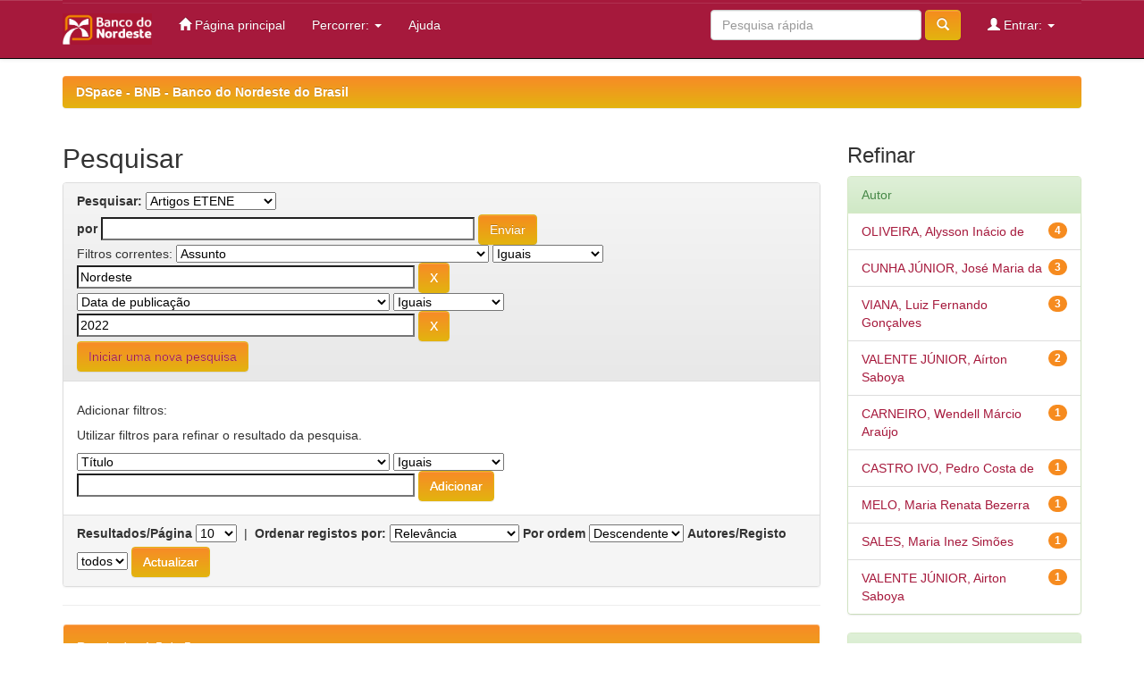

--- FILE ---
content_type: text/html;charset=UTF-8
request_url: https://www.bnb.gov.br/s482-dspace/handle/123456789/669/simple-search?query=&sort_by=score&order=desc&rpp=10&filter_field_1=subject&filter_type_1=equals&filter_value_1=Nordeste&etal=0&filtername=dateIssued&filterquery=2022&filtertype=equals
body_size: 8847
content:


















<!DOCTYPE html>
<html>
    <head><script id="f5_cspm">(function(){var f5_cspm={f5_p:'JOIHJINDOEGJBLCEKOCMGGONEONBCLLKLDECOPBGMJHLNFDCJNKJJDHEAGJPOHCMKLKBIMLLAAKAKEIGOIDAJDFBAAPDDNDHFHHECKPDDLLIJGAHFLPHPOBFPJBFAFFL',setCharAt:function(str,index,chr){if(index>str.length-1)return str;return str.substr(0,index)+chr+str.substr(index+1);},get_byte:function(str,i){var s=(i/16)|0;i=(i&15);s=s*32;return((str.charCodeAt(i+16+s)-65)<<4)|(str.charCodeAt(i+s)-65);},set_byte:function(str,i,b){var s=(i/16)|0;i=(i&15);s=s*32;str=f5_cspm.setCharAt(str,(i+16+s),String.fromCharCode((b>>4)+65));str=f5_cspm.setCharAt(str,(i+s),String.fromCharCode((b&15)+65));return str;},set_latency:function(str,latency){latency=latency&0xffff;str=f5_cspm.set_byte(str,40,(latency>>8));str=f5_cspm.set_byte(str,41,(latency&0xff));str=f5_cspm.set_byte(str,35,2);return str;},wait_perf_data:function(){try{var wp=window.performance.timing;if(wp.loadEventEnd>0){var res=wp.loadEventEnd-wp.navigationStart;if(res<60001){var cookie_val=f5_cspm.set_latency(f5_cspm.f5_p,res);window.document.cookie='f5avr0418429676aaaaaaaaaaaaaaaa_cspm_='+encodeURIComponent(cookie_val)+';path=/;'+'';}
return;}}
catch(err){return;}
setTimeout(f5_cspm.wait_perf_data,100);return;},go:function(){var chunk=window.document.cookie.split(/\s*;\s*/);for(var i=0;i<chunk.length;++i){var pair=chunk[i].split(/\s*=\s*/);if(pair[0]=='f5_cspm'&&pair[1]=='1234')
{var d=new Date();d.setTime(d.getTime()-1000);window.document.cookie='f5_cspm=;expires='+d.toUTCString()+';path=/;'+';';setTimeout(f5_cspm.wait_perf_data,100);}}}}
f5_cspm.go();}());</script>
        <title>DSpace - BNB - Banco do Nordeste do Brasil: Pesquisar</title>
        <meta http-equiv="Content-Type" content="text/html; charset=UTF-8" />
        <meta name="Generator" content="DSpace 6.3" />
        <meta name="viewport" content="width=device-width, initial-scale=1.0">
        <link rel="shortcut icon" href="/s482-dspace/favicon.ico" type="image/x-icon"/>
        <link rel="stylesheet" href="/s482-dspace/static/css/jquery-ui-1.10.3.custom/redmond/jquery-ui-1.10.3.custom.css" type="text/css" />
        <link rel="stylesheet" href="/s482-dspace/static/css/bootstrap/bootstrap.min.css" type="text/css" />
        <link rel="stylesheet" href="/s482-dspace/static/css/bootstrap/bootstrap-theme.min.css" type="text/css" />
        <link rel="stylesheet" href="/s482-dspace/static/css/bootstrap/dspace-theme.css" type="text/css" />
		<link rel="stylesheet" href="/s482-dspace/static/css/custom.css" type="text/css" />

        <link rel="search" type="application/opensearchdescription+xml" href="/s482-dspace/open-search/description.xml" title="DSpace"/>

        
        <script type='text/javascript' src="/s482-dspace/static/js/jquery/jquery-1.10.2.min.js"></script>
        <script type='text/javascript' src='/s482-dspace/static/js/jquery/jquery-ui-1.10.3.custom.min.js'></script>
        <script type='text/javascript' src='/s482-dspace/static/js/bootstrap/bootstrap.min.js'></script>
        <script type='text/javascript' src='/s482-dspace/static/js/holder.js'></script>
        <script type="text/javascript" src="/s482-dspace/utils.js"></script>
        <script type="text/javascript" src="/s482-dspace/static/js/choice-support.js"> </script>
        


    
    


    
        <script type="text/javascript">
	var jQ = jQuery.noConflict();
	jQ(document).ready(function() {
		jQ( "#spellCheckQuery").click(function(){
			jQ("#query").val(jQ(this).attr('data-spell'));
			jQ("#main-query-submit").click();
		});
		jQ( "#filterquery" )
			.autocomplete({
				source: function( request, response ) {
					jQ.ajax({
						url: "/s482-dspace/json/discovery/autocomplete?query=&filter_field_1=subject&filter_type_1=equals&filter_value_1=Nordeste&filter_field_2=dateIssued&filter_type_2=equals&filter_value_2=2022",
						dataType: "json",
						cache: false,
						data: {
							auto_idx: jQ("#filtername").val(),
							auto_query: request.term,
							auto_sort: 'count',
							auto_type: jQ("#filtertype").val(),
							location: '123456789/669'	
						},
						success: function( data ) {
							response( jQ.map( data.autocomplete, function( item ) {
								var tmp_val = item.authorityKey;
								if (tmp_val == null || tmp_val == '')
								{
									tmp_val = item.displayedValue;
								}
								return {
									label: item.displayedValue + " (" + item.count + ")",
									value: tmp_val
								};
							}))			
						}
					})
				}
			});
	});
	function validateFilters() {
		return document.getElementById("filterquery").value.length > 0;
	}
</script>
    
    

<!-- HTML5 shim and Respond.js IE8 support of HTML5 elements and media queries -->
<!--[if lt IE 9]>
  <script src="/s482-dspace/static/js/html5shiv.js"></script>
  <script src="/s482-dspace/static/js/respond.min.js"></script>
<![endif]-->
    </head>

    
    
    <body class="undernavigation">
<a class="sr-only" href="#content">Skip navigation</a>
<header class="navbar navbar-inverse navbar-fixed-top">    
    
            <div class="container">
                

























       <div class="navbar-header">
         <button type="button" class="navbar-toggle" data-toggle="collapse" data-target=".navbar-collapse">
           <span class="icon-bar"></span>
           <span class="icon-bar"></span>
           <span class="icon-bar"></span>
         </button>
         <a class="navbar-brand" href="/s482-dspace/"><img height="35" width="100" src="/s482-dspace/image/bnb.png" alt="DSpace logo" /></a>
       </div>
       <nav class="collapse navbar-collapse bs-navbar-collapse" role="navigation">
         <ul class="nav navbar-nav">
           <li class=""><a href="/s482-dspace/"><span class="glyphicon glyphicon-home"></span> Página principal</a></li>
                
           <li class="dropdown">
             <a href="#" class="dropdown-toggle" data-toggle="dropdown">Percorrer: <b class="caret"></b></a>
             <ul class="dropdown-menu">
               <li><a href="/s482-dspace/community-list">Comunidades<br/>&amp;&nbsp;Colecções</a></li>
				<li class="divider"></li>
        <li class="dropdown-header">Browse Items by:</li>
				
				
				
				      			<li><a href="/s482-dspace/browse?type=dateissued">Data de publicação</a></li>
					
				      			<li><a href="/s482-dspace/browse?type=author">Autor</a></li>
					
				      			<li><a href="/s482-dspace/browse?type=title">Título</a></li>
					
				      			<li><a href="/s482-dspace/browse?type=subject">Assunto</a></li>
					
				    
				

            </ul>
          </li>
          <li class=""><script type="text/javascript">
<!-- Javascript starts here
document.write('<a href="#" onClick="var popupwin = window.open(\'/s482-dspace/help/index.html\',\'dspacepopup\',\'height=600,width=550,resizable,scrollbars\');popupwin.focus();return false;">Ajuda<\/a>');
// -->
</script><noscript><a href="/s482-dspace/help/index.html" target="dspacepopup">Ajuda</a></noscript></li>
       </ul>

 
 
       <div class="nav navbar-nav navbar-right">
		<ul class="nav navbar-nav navbar-right">
         <li class="dropdown">
         
             <a href="#" class="dropdown-toggle" data-toggle="dropdown"><span class="glyphicon glyphicon-user"></span> Entrar: <b class="caret"></b></a>
	             
             <ul class="dropdown-menu">
               <li><a href="/s482-dspace/mydspace">Área Pessoal</a></li>
               <li><a href="/s482-dspace/subscribe">Serviço de alertas</a></li>
               <li><a href="/s482-dspace/profile">Editar conta</a></li>

		
             </ul>
           </li>
          </ul>
          
	
	<form method="get" action="/s482-dspace/simple-search" class="navbar-form navbar-right">
	    <div class="form-group">
          <input type="text" class="form-control" placeholder="Pesquisa rápida" name="query" id="tequery" size="25"/>
        </div>
        <button type="submit" class="btn btn-primary"><span class="glyphicon glyphicon-search"></span></button>

	</form></div>
    </nav>

            </div>

</header>

<main id="content" role="main">
<div class="container banner">
    
</div>
<br/>
                

<div class="container">
    



  

<ol class="breadcrumb btn-success">

  <li><a href="/s482-dspace/">DSpace - BNB - Banco do Nordeste do Brasil</a></li>

</ol>

</div>                



        
<div class="container">

    <div class="row">
    <div class="col-md-9">
	







































    

<h2>Pesquisar</h2>

<div class="discovery-search-form panel panel-default">
    
	<div class="discovery-query panel-heading">
    <form action="simple-search" method="get">
        <label for="tlocation">
         	Pesquisar:
        </label>
        <select name="location" id="tlocation">

            <option value="/">Em todo repositório</option>

            <option value="123456789/55" >
                Artigos
            </option>

            <option value="123456789/669" selected="selected">
                Artigos ETENE
            </option>

        </select><br/>
        <label for="query">por</label>
        <input type="text" size="50" id="query" name="query" value=""/>
        <input type="submit" id="main-query-submit" class="btn btn-primary" value="Enviar" />
                  
        <input type="hidden" value="10" name="rpp" />
        <input type="hidden" value="score" name="sort_by" />
        <input type="hidden" value="desc" name="order" />
                                
		<div class="discovery-search-appliedFilters">
		<span>Filtros correntes:</span>
		
			    <select id="filter_field_1" name="filter_field_1">
				<option value="title">Título</option><option value="author">Autor</option><option value="subject" selected="selected">Assunto</option><option value="dateIssued">Data de publicação</option><option value="has_content_in_original_bundle">Has File(s)</option><option value="original_bundle_filenames">???jsp.search.filter.original_bundle_filenames???</option><option value="original_bundle_descriptions">???jsp.search.filter.original_bundle_descriptions???</option>
				</select>
				<select id="filter_type_1" name="filter_type_1">
				<option value="equals" selected="selected">Iguais</option><option value="contains">Contém</option><option value="authority">Identificado</option><option value="notequals">Diferentes</option><option value="notcontains">Não contém</option><option value="notauthority">Não identificado</option>
				</select>
				<input type="text" id="filter_value_1" name="filter_value_1" value="Nordeste" size="45"/>
				<input class="btn btn-default" type="submit" id="submit_filter_remove_1" name="submit_filter_remove_1" value="X" />
				<br/>
				
			    <select id="filter_field_2" name="filter_field_2">
				<option value="title">Título</option><option value="author">Autor</option><option value="subject">Assunto</option><option value="dateIssued" selected="selected">Data de publicação</option><option value="has_content_in_original_bundle">Has File(s)</option><option value="original_bundle_filenames">???jsp.search.filter.original_bundle_filenames???</option><option value="original_bundle_descriptions">???jsp.search.filter.original_bundle_descriptions???</option>
				</select>
				<select id="filter_type_2" name="filter_type_2">
				<option value="equals" selected="selected">Iguais</option><option value="contains">Contém</option><option value="authority">Identificado</option><option value="notequals">Diferentes</option><option value="notcontains">Não contém</option><option value="notauthority">Não identificado</option>
				</select>
				<input type="text" id="filter_value_2" name="filter_value_2" value="2022" size="45"/>
				<input class="btn btn-default" type="submit" id="submit_filter_remove_2" name="submit_filter_remove_2" value="X" />
				<br/>
				
		</div>

<a class="btn btn-default" href="/s482-dspace/simple-search">Iniciar uma nova pesquisa</a>	
		</form>
		</div>

		<div class="discovery-search-filters panel-body">
		<h5>Adicionar filtros:</h5>
		<p class="discovery-search-filters-hint">Utilizar filtros para refinar o resultado da pesquisa.</p>
		<form action="simple-search" method="get">
		<input type="hidden" value="123456789&#x2F;669" name="location" />
		<input type="hidden" value="" name="query" />
		
				    <input type="hidden" id="filter_field_1" name="filter_field_1" value="subject" />
					<input type="hidden" id="filter_type_1" name="filter_type_1" value="equals" />
					<input type="hidden" id="filter_value_1" name="filter_value_1" value="Nordeste" />
					
				    <input type="hidden" id="filter_field_2" name="filter_field_2" value="dateIssued" />
					<input type="hidden" id="filter_type_2" name="filter_type_2" value="equals" />
					<input type="hidden" id="filter_value_2" name="filter_value_2" value="2022" />
					
		<select id="filtername" name="filtername">
		<option value="title">Título</option><option value="author">Autor</option><option value="subject">Assunto</option><option value="dateIssued">Data de publicação</option><option value="has_content_in_original_bundle">Has File(s)</option><option value="original_bundle_filenames">???jsp.search.filter.original_bundle_filenames???</option><option value="original_bundle_descriptions">???jsp.search.filter.original_bundle_descriptions???</option>
		</select>
		<select id="filtertype" name="filtertype">
		<option value="equals">Iguais</option><option value="contains">Contém</option><option value="authority">Identificado</option><option value="notequals">Diferentes</option><option value="notcontains">Não contém</option><option value="notauthority">Não identificado</option>
		</select>
		<input type="text" id="filterquery" name="filterquery" size="45" required="required" />
		<input type="hidden" value="10" name="rpp" />
		<input type="hidden" value="score" name="sort_by" />
		<input type="hidden" value="desc" name="order" />
		<input class="btn btn-default" type="submit" value="Adicionar" onclick="return validateFilters()" />
		</form>
		</div>        

        
   <div class="discovery-pagination-controls panel-footer">
   <form action="simple-search" method="get">
   <input type="hidden" value="123456789&#x2F;669" name="location" />
   <input type="hidden" value="" name="query" />
	
				    <input type="hidden" id="filter_field_1" name="filter_field_1" value="subject" />
					<input type="hidden" id="filter_type_1" name="filter_type_1" value="equals" />
					<input type="hidden" id="filter_value_1" name="filter_value_1" value="Nordeste" />
					
				    <input type="hidden" id="filter_field_2" name="filter_field_2" value="dateIssued" />
					<input type="hidden" id="filter_type_2" name="filter_type_2" value="equals" />
					<input type="hidden" id="filter_value_2" name="filter_value_2" value="2022" />
						
           <label for="rpp">Resultados/Página</label>
           <select name="rpp" id="rpp">

                   <option value="5" >5</option>

                   <option value="10" selected="selected">10</option>

                   <option value="15" >15</option>

                   <option value="20" >20</option>

                   <option value="25" >25</option>

                   <option value="30" >30</option>

                   <option value="35" >35</option>

                   <option value="40" >40</option>

                   <option value="45" >45</option>

                   <option value="50" >50</option>

                   <option value="55" >55</option>

                   <option value="60" >60</option>

                   <option value="65" >65</option>

                   <option value="70" >70</option>

                   <option value="75" >75</option>

                   <option value="80" >80</option>

                   <option value="85" >85</option>

                   <option value="90" >90</option>

                   <option value="95" >95</option>

                   <option value="100" >100</option>

           </select>
           &nbsp;|&nbsp;

               <label for="sort_by">Ordenar registos por:</label>
               <select name="sort_by" id="sort_by">
                   <option value="score">Relevância</option>
 <option value="dc.title_sort" >Título</option> <option value="dc.date.issued_dt" >Data de Publicação</option>
               </select>

           <label for="order">Por ordem</label>
           <select name="order" id="order">
               <option value="ASC" >Ascendente</option>
               <option value="DESC" selected="selected">Descendente</option>
           </select>
           <label for="etal">Autores/Registo</label>
           <select name="etal" id="etal">

               <option value="0" selected="selected">todos</option>
<option value="1" >1</option>
                       <option value="5" >5</option>

                       <option value="10" >10</option>

                       <option value="15" >15</option>

                       <option value="20" >20</option>

                       <option value="25" >25</option>

                       <option value="30" >30</option>

                       <option value="35" >35</option>

                       <option value="40" >40</option>

                       <option value="45" >45</option>

                       <option value="50" >50</option>

           </select>
           <input class="btn btn-default" type="submit" name="submit_search" value="Actualizar" />


</form>
   </div>
</div>   

<hr/>
<div class="discovery-result-pagination row container">

    
	<div class="alert alert-info">Resultados 1-5 de 5.</div>
    <ul class="pagination pull-right">
	<li class="disabled"><span>Anterior</span></li>
	
	<li class="active"><span>1</span></li>

	<li class="disabled"><span>Próxima</span></li>
	</ul>
<!-- give a content to the div -->
</div>
<div class="discovery-result-results">





    <div class="panel panel-info">
    <div class="panel-heading">Registos:</div>
    <table align="center" class="table" summary="This table browses all dspace content">
<colgroup><col width="130" /><col width="60%" /><col width="40%" /></colgroup>
<tr>
<th id="t1" class="oddRowEvenCol">Data</th><th id="t2" class="oddRowOddCol">Título</th><th id="t3" class="oddRowEvenCol">Autor(es)</th></tr><tr><td headers="t1" ><em>2022-09</em></td><td headers="t2" ><a href="/s482-dspace/handle/123456789/1343">Efetividade&#x20;do&#x20;crédito&#x20;para&#x20;as&#x20;empresas&#x20;de&#x20;pequeno&#x20;porte&#x20;em&#x20;ambiência&#x20;de&#x20;pandemia&#x20;de&#x20;Covid-19:&#x20;uma&#x20;experiência&#x20;de&#x20;avaliação&#x20;de&#x20;uma&#x20;política&#x20;pública&#x20;de&#x20;crédito&#x20;na&#x20;região&#x20;Nordeste&#x20;do&#x20;Brasil</a></td><td headers="t3" ><em><a href="/s482-dspace/browse?type=author&amp;value=SALES%2C+Maria+Inez+Sim%C3%B5es">SALES,&#x20;Maria&#x20;Inez&#x20;Simões</a></em></td></tr>
<tr><td headers="t1" ><em>2022-08</em></td><td headers="t2" ><a href="/s482-dspace/handle/123456789/1339">Avaliação&#x20;do&#x20;programa&#x20;de&#x20;microcrédito&#x20;rural&#x20;do&#x20;Banco&#x20;do&#x20;Nordeste&#x20;do&#x20;Brasil&#x20;(BNB):&#x20;uma&#x20;revisão&#x20;sistemática&#x20;da&#x20;literatura&#x20;do&#x20;programa&#x20;Agroamigo</a></td><td headers="t3" ><em><a href="/s482-dspace/browse?type=author&amp;value=CUNHA+J%C3%9ANIOR%2C+Jos%C3%A9+Maria+da">CUNHA&#x20;JÚNIOR,&#x20;José&#x20;Maria&#x20;da</a>; <a href="/s482-dspace/browse?type=author&amp;value=OLIVEIRA%2C+Alysson+In%C3%A1cio+de">OLIVEIRA,&#x20;Alysson&#x20;Inácio&#x20;de</a>; <a href="/s482-dspace/browse?type=author&amp;value=VALENTE+J%C3%9ANIOR%2C+A%C3%ADrton+Saboya">VALENTE&#x20;JÚNIOR,&#x20;Aírton&#x20;Saboya</a>; <a href="/s482-dspace/browse?type=author&amp;value=VIANA%2C+Luiz+Fernando+Gon%C3%A7alves">VIANA,&#x20;Luiz&#x20;Fernando&#x20;Gonçalves</a></em></td></tr>
<tr><td headers="t1" ><em>2022-09</em></td><td headers="t2" ><a href="/s482-dspace/handle/123456789/1430">Impactos&#x20;do&#x20;FNE&#x20;nos&#x20;municípios&#x20;da&#x20;área&#x20;de&#x20;atuação&#x20;do&#x20;BNB:&#x20;segundo&#x20;a&#x20;tipologia&#x20;da&#x20;PNDR</a></td><td headers="t3" ><em><a href="/s482-dspace/browse?type=author&amp;value=CARNEIRO%2C+Wendell+M%C3%A1rcio+Ara%C3%BAjo">CARNEIRO,&#x20;Wendell&#x20;Márcio&#x20;Araújo</a>; <a href="/s482-dspace/browse?type=author&amp;value=OLIVEIRA%2C+Alysson+In%C3%A1cio+de">OLIVEIRA,&#x20;Alysson&#x20;Inácio&#x20;de</a>; <a href="/s482-dspace/browse?type=author&amp;value=CASTRO+IVO%2C+Pedro+Costa+de">CASTRO&#x20;IVO,&#x20;Pedro&#x20;Costa&#x20;de</a></em></td></tr>
<tr><td headers="t1" ><em>2022-06</em></td><td headers="t2" ><a href="/s482-dspace/handle/123456789/1335">Impactos&#x20;do&#x20;programa&#x20;Agroamigo&#x20;no&#x20;desenvolvimento&#x20;econômico&#x20;municipal</a></td><td headers="t3" ><em><a href="/s482-dspace/browse?type=author&amp;value=CUNHA+J%C3%9ANIOR%2C+Jos%C3%A9+Maria+da">CUNHA&#x20;JÚNIOR,&#x20;José&#x20;Maria&#x20;da</a>; <a href="/s482-dspace/browse?type=author&amp;value=OLIVEIRA%2C+Alysson+In%C3%A1cio+de">OLIVEIRA,&#x20;Alysson&#x20;Inácio&#x20;de</a>; <a href="/s482-dspace/browse?type=author&amp;value=VALENTE+J%C3%9ANIOR%2C+A%C3%ADrton+Saboya">VALENTE&#x20;JÚNIOR,&#x20;Aírton&#x20;Saboya</a>; <a href="/s482-dspace/browse?type=author&amp;value=VIANA%2C+Luiz+Fernando+Gon%C3%A7alves">VIANA,&#x20;Luiz&#x20;Fernando&#x20;Gonçalves</a></em></td></tr>
<tr><td headers="t1" ><em>2022-10</em></td><td headers="t2" ><a href="/s482-dspace/handle/123456789/1444">Microcrédito&#x20;e&#x20;empoderamento&#x20;feminino:&#x20;o&#x20;caso&#x20;do&#x20;Crediamigo&#x20;no&#x20;Nordeste</a></td><td headers="t3" ><em><a href="/s482-dspace/browse?type=author&amp;value=CUNHA+J%C3%9ANIOR%2C+Jos%C3%A9+Maria+da">CUNHA&#x20;JÚNIOR,&#x20;José&#x20;Maria&#x20;da</a>; <a href="/s482-dspace/browse?type=author&amp;value=OLIVEIRA%2C+Alysson+In%C3%A1cio+de">OLIVEIRA,&#x20;Alysson&#x20;Inácio&#x20;de</a>; <a href="/s482-dspace/browse?type=author&amp;value=MELO%2C+Maria+Renata+Bezerra">MELO,&#x20;Maria&#x20;Renata&#x20;Bezerra</a>; <a href="/s482-dspace/browse?type=author&amp;value=VIANA%2C+Luiz+Fernando+Gon%C3%A7alves">VIANA,&#x20;Luiz&#x20;Fernando&#x20;Gonçalves</a>; <a href="/s482-dspace/browse?type=author&amp;value=VALENTE+J%C3%9ANIOR%2C+Airton+Saboya">VALENTE&#x20;JÚNIOR,&#x20;Airton&#x20;Saboya</a></em></td></tr>
</table>

    </div>

</div>
















            

	</div>
	<div class="col-md-3">
                    


<h3 class="facets">Refinar</h3>
<div id="facets" class="facetsBox">

<div id="facet_author" class="panel panel-success">
	    <div class="panel-heading">Autor</div>
	    <ul class="list-group"><li class="list-group-item"><span class="badge">4</span> <a href="/s482-dspace/handle/123456789/669/simple-search?query=&amp;sort_by=score&amp;order=desc&amp;rpp=10&amp;filter_field_1=subject&amp;filter_type_1=equals&amp;filter_value_1=Nordeste&amp;filter_field_2=dateIssued&amp;filter_type_2=equals&amp;filter_value_2=2022&amp;etal=0&amp;filtername=author&amp;filterquery=OLIVEIRA%2C+Alysson+In%C3%A1cio+de&amp;filtertype=equals"
                title="Filtrado por OLIVEIRA, Alysson Inácio de">
                OLIVEIRA, Alysson Inácio de</a></li><li class="list-group-item"><span class="badge">3</span> <a href="/s482-dspace/handle/123456789/669/simple-search?query=&amp;sort_by=score&amp;order=desc&amp;rpp=10&amp;filter_field_1=subject&amp;filter_type_1=equals&amp;filter_value_1=Nordeste&amp;filter_field_2=dateIssued&amp;filter_type_2=equals&amp;filter_value_2=2022&amp;etal=0&amp;filtername=author&amp;filterquery=CUNHA+J%C3%9ANIOR%2C+Jos%C3%A9+Maria+da&amp;filtertype=equals"
                title="Filtrado por CUNHA JÚNIOR, José Maria da">
                CUNHA JÚNIOR, José Maria da</a></li><li class="list-group-item"><span class="badge">3</span> <a href="/s482-dspace/handle/123456789/669/simple-search?query=&amp;sort_by=score&amp;order=desc&amp;rpp=10&amp;filter_field_1=subject&amp;filter_type_1=equals&amp;filter_value_1=Nordeste&amp;filter_field_2=dateIssued&amp;filter_type_2=equals&amp;filter_value_2=2022&amp;etal=0&amp;filtername=author&amp;filterquery=VIANA%2C+Luiz+Fernando+Gon%C3%A7alves&amp;filtertype=equals"
                title="Filtrado por VIANA, Luiz Fernando Gonçalves">
                VIANA, Luiz Fernando Gonçalves</a></li><li class="list-group-item"><span class="badge">2</span> <a href="/s482-dspace/handle/123456789/669/simple-search?query=&amp;sort_by=score&amp;order=desc&amp;rpp=10&amp;filter_field_1=subject&amp;filter_type_1=equals&amp;filter_value_1=Nordeste&amp;filter_field_2=dateIssued&amp;filter_type_2=equals&amp;filter_value_2=2022&amp;etal=0&amp;filtername=author&amp;filterquery=VALENTE+J%C3%9ANIOR%2C+A%C3%ADrton+Saboya&amp;filtertype=equals"
                title="Filtrado por VALENTE JÚNIOR, Aírton Saboya">
                VALENTE JÚNIOR, Aírton Saboya</a></li><li class="list-group-item"><span class="badge">1</span> <a href="/s482-dspace/handle/123456789/669/simple-search?query=&amp;sort_by=score&amp;order=desc&amp;rpp=10&amp;filter_field_1=subject&amp;filter_type_1=equals&amp;filter_value_1=Nordeste&amp;filter_field_2=dateIssued&amp;filter_type_2=equals&amp;filter_value_2=2022&amp;etal=0&amp;filtername=author&amp;filterquery=CARNEIRO%2C+Wendell+M%C3%A1rcio+Ara%C3%BAjo&amp;filtertype=equals"
                title="Filtrado por CARNEIRO, Wendell Márcio Araújo">
                CARNEIRO, Wendell Márcio Araújo</a></li><li class="list-group-item"><span class="badge">1</span> <a href="/s482-dspace/handle/123456789/669/simple-search?query=&amp;sort_by=score&amp;order=desc&amp;rpp=10&amp;filter_field_1=subject&amp;filter_type_1=equals&amp;filter_value_1=Nordeste&amp;filter_field_2=dateIssued&amp;filter_type_2=equals&amp;filter_value_2=2022&amp;etal=0&amp;filtername=author&amp;filterquery=CASTRO+IVO%2C+Pedro+Costa+de&amp;filtertype=equals"
                title="Filtrado por CASTRO IVO, Pedro Costa de">
                CASTRO IVO, Pedro Costa de</a></li><li class="list-group-item"><span class="badge">1</span> <a href="/s482-dspace/handle/123456789/669/simple-search?query=&amp;sort_by=score&amp;order=desc&amp;rpp=10&amp;filter_field_1=subject&amp;filter_type_1=equals&amp;filter_value_1=Nordeste&amp;filter_field_2=dateIssued&amp;filter_type_2=equals&amp;filter_value_2=2022&amp;etal=0&amp;filtername=author&amp;filterquery=MELO%2C+Maria+Renata+Bezerra&amp;filtertype=equals"
                title="Filtrado por MELO, Maria Renata Bezerra">
                MELO, Maria Renata Bezerra</a></li><li class="list-group-item"><span class="badge">1</span> <a href="/s482-dspace/handle/123456789/669/simple-search?query=&amp;sort_by=score&amp;order=desc&amp;rpp=10&amp;filter_field_1=subject&amp;filter_type_1=equals&amp;filter_value_1=Nordeste&amp;filter_field_2=dateIssued&amp;filter_type_2=equals&amp;filter_value_2=2022&amp;etal=0&amp;filtername=author&amp;filterquery=SALES%2C+Maria+Inez+Sim%C3%B5es&amp;filtertype=equals"
                title="Filtrado por SALES, Maria Inez Simões">
                SALES, Maria Inez Simões</a></li><li class="list-group-item"><span class="badge">1</span> <a href="/s482-dspace/handle/123456789/669/simple-search?query=&amp;sort_by=score&amp;order=desc&amp;rpp=10&amp;filter_field_1=subject&amp;filter_type_1=equals&amp;filter_value_1=Nordeste&amp;filter_field_2=dateIssued&amp;filter_type_2=equals&amp;filter_value_2=2022&amp;etal=0&amp;filtername=author&amp;filterquery=VALENTE+J%C3%9ANIOR%2C+Airton+Saboya&amp;filtertype=equals"
                title="Filtrado por VALENTE JÚNIOR, Airton Saboya">
                VALENTE JÚNIOR, Airton Saboya</a></li></ul></div><div id="facet_subject" class="panel panel-success">
	    <div class="panel-heading">Assunto</div>
	    <ul class="list-group"><li class="list-group-item"><span class="badge">2</span> <a href="/s482-dspace/handle/123456789/669/simple-search?query=&amp;sort_by=score&amp;order=desc&amp;rpp=10&amp;filter_field_1=subject&amp;filter_type_1=equals&amp;filter_value_1=Nordeste&amp;filter_field_2=dateIssued&amp;filter_type_2=equals&amp;filter_value_2=2022&amp;etal=0&amp;filtername=subject&amp;filterquery=Agroamigo&amp;filtertype=equals"
                title="Filtrado por Agroamigo">
                Agroamigo</a></li><li class="list-group-item"><span class="badge">2</span> <a href="/s482-dspace/handle/123456789/669/simple-search?query=&amp;sort_by=score&amp;order=desc&amp;rpp=10&amp;filter_field_1=subject&amp;filter_type_1=equals&amp;filter_value_1=Nordeste&amp;filter_field_2=dateIssued&amp;filter_type_2=equals&amp;filter_value_2=2022&amp;etal=0&amp;filtername=subject&amp;filterquery=Microcr%C3%A9dito&amp;filtertype=equals"
                title="Filtrado por Microcrédito">
                Microcrédito</a></li><li class="list-group-item"><span class="badge">1</span> <a href="/s482-dspace/handle/123456789/669/simple-search?query=&amp;sort_by=score&amp;order=desc&amp;rpp=10&amp;filter_field_1=subject&amp;filter_type_1=equals&amp;filter_value_1=Nordeste&amp;filter_field_2=dateIssued&amp;filter_type_2=equals&amp;filter_value_2=2022&amp;etal=0&amp;filtername=subject&amp;filterquery=Avalia%C3%A7%C3%A3o+de+Impactos&amp;filtertype=equals"
                title="Filtrado por Avaliação de Impactos">
                Avaliação de Impactos</a></li><li class="list-group-item"><span class="badge">1</span> <a href="/s482-dspace/handle/123456789/669/simple-search?query=&amp;sort_by=score&amp;order=desc&amp;rpp=10&amp;filter_field_1=subject&amp;filter_type_1=equals&amp;filter_value_1=Nordeste&amp;filter_field_2=dateIssued&amp;filter_type_2=equals&amp;filter_value_2=2022&amp;etal=0&amp;filtername=subject&amp;filterquery=Banco+do+Nordeste&amp;filtertype=equals"
                title="Filtrado por Banco do Nordeste">
                Banco do Nordeste</a></li><li class="list-group-item"><span class="badge">1</span> <a href="/s482-dspace/handle/123456789/669/simple-search?query=&amp;sort_by=score&amp;order=desc&amp;rpp=10&amp;filter_field_1=subject&amp;filter_type_1=equals&amp;filter_value_1=Nordeste&amp;filter_field_2=dateIssued&amp;filter_type_2=equals&amp;filter_value_2=2022&amp;etal=0&amp;filtername=subject&amp;filterquery=Crediamigo&amp;filtertype=equals"
                title="Filtrado por Crediamigo">
                Crediamigo</a></li><li class="list-group-item"><span class="badge">1</span> <a href="/s482-dspace/handle/123456789/669/simple-search?query=&amp;sort_by=score&amp;order=desc&amp;rpp=10&amp;filter_field_1=subject&amp;filter_type_1=equals&amp;filter_value_1=Nordeste&amp;filter_field_2=dateIssued&amp;filter_type_2=equals&amp;filter_value_2=2022&amp;etal=0&amp;filtername=subject&amp;filterquery=Cr%C3%A9dito&amp;filtertype=equals"
                title="Filtrado por Crédito">
                Crédito</a></li><li class="list-group-item"><span class="badge">1</span> <a href="/s482-dspace/handle/123456789/669/simple-search?query=&amp;sort_by=score&amp;order=desc&amp;rpp=10&amp;filter_field_1=subject&amp;filter_type_1=equals&amp;filter_value_1=Nordeste&amp;filter_field_2=dateIssued&amp;filter_type_2=equals&amp;filter_value_2=2022&amp;etal=0&amp;filtername=subject&amp;filterquery=Distribui%C3%A7%C3%A3o+de+Recursos&amp;filtertype=equals"
                title="Filtrado por Distribuição de Recursos">
                Distribuição de Recursos</a></li><li class="list-group-item"><span class="badge">1</span> <a href="/s482-dspace/handle/123456789/669/simple-search?query=&amp;sort_by=score&amp;order=desc&amp;rpp=10&amp;filter_field_1=subject&amp;filter_type_1=equals&amp;filter_value_1=Nordeste&amp;filter_field_2=dateIssued&amp;filter_type_2=equals&amp;filter_value_2=2022&amp;etal=0&amp;filtername=subject&amp;filterquery=Economia+Regional&amp;filtertype=equals"
                title="Filtrado por Economia Regional">
                Economia Regional</a></li><li class="list-group-item"><span class="badge">1</span> <a href="/s482-dspace/handle/123456789/669/simple-search?query=&amp;sort_by=score&amp;order=desc&amp;rpp=10&amp;filter_field_1=subject&amp;filter_type_1=equals&amp;filter_value_1=Nordeste&amp;filter_field_2=dateIssued&amp;filter_type_2=equals&amp;filter_value_2=2022&amp;etal=0&amp;filtername=subject&amp;filterquery=Empoderamento+Feminino&amp;filtertype=equals"
                title="Filtrado por Empoderamento Feminino">
                Empoderamento Feminino</a></li><li class="list-group-item"><span class="badge">1</span> <a href="/s482-dspace/handle/123456789/669/simple-search?query=&amp;sort_by=score&amp;order=desc&amp;rpp=10&amp;filter_field_1=subject&amp;filter_type_1=equals&amp;filter_value_1=Nordeste&amp;filter_field_2=dateIssued&amp;filter_type_2=equals&amp;filter_value_2=2022&amp;etal=0&amp;filtername=subject&amp;filterquery=FNE&amp;filtertype=equals"
                title="Filtrado por FNE">
                FNE</a></li><li class="list-group-item"><span style="visibility: hidden;">.</span>
	        
            
            <a href="/s482-dspace/handle/123456789/669/simple-search?query=&amp;sort_by=score&amp;order=desc&amp;rpp=10&amp;filter_field_1=subject&amp;filter_type_1=equals&amp;filter_value_1=Nordeste&amp;filter_field_2=dateIssued&amp;filter_type_2=equals&amp;filter_value_2=2022&amp;etal=0&amp;subject_page=1"><span class="pull-right">próximo &gt;</span></a>
            </li></ul></div><div id="facet_has_content_in_original_bundle" class="panel panel-success">
	    <div class="panel-heading">Has File(s)</div>
	    <ul class="list-group"><li class="list-group-item"><span class="badge">5</span> <a href="/s482-dspace/handle/123456789/669/simple-search?query=&amp;sort_by=score&amp;order=desc&amp;rpp=10&amp;filter_field_1=subject&amp;filter_type_1=equals&amp;filter_value_1=Nordeste&amp;filter_field_2=dateIssued&amp;filter_type_2=equals&amp;filter_value_2=2022&amp;etal=0&amp;filtername=has_content_in_original_bundle&amp;filterquery=true&amp;filtertype=equals"
                title="Filtrado por true">
                true</a></li></ul></div>

</div>


    </div>
    </div>       

</div>
</main>
            
             <footer class="navbar navbar-inverse navbar-bottom">
             <div id="designedby" class="container text-muted">
             Theme by <a href="http://www.cineca.it"><img
                                    src="/s482-dspace/image/logo-cineca-small.png"
                                    alt="Logo CINECA" /></a>
			<div id="footer_feedback" class="pull-right">                                    
                                <p class="text-muted"><a target="_blank" href="http://www.dspace.org/">DSpace Software</a> Copyright&nbsp;&copy;&nbsp;2002-2009&nbsp; The DSpace Foundation&nbsp;-
                                <a target="_blank" href="/s482-dspace/feedback">Comentários</a>
                                <a href="/s482-dspace/htmlmap"></a></p>
                                </div>
			</div>
    </footer>
    </body>
</html>
